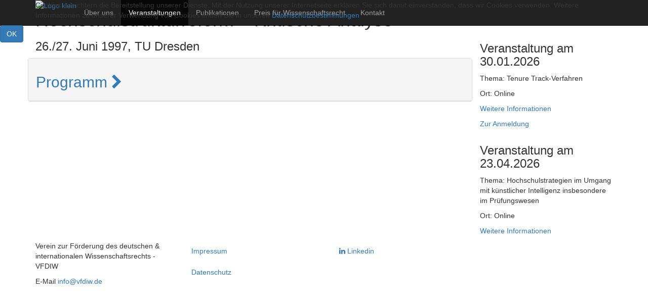

--- FILE ---
content_type: text/html; charset=UTF-8
request_url: https://www.verein-wissenschaftsrecht.de/veranstaltungen/archiv/1994-2000/hochschulstrukturreform-1997-dresden.html
body_size: 4321
content:
<!DOCTYPE html>
<html lang="de">
<head>
<base href="https://www.verein-wissenschaftsrecht.de/" />
    <meta charset="utf-8" />
    <meta http-equiv="X-UA-Compatible" content="IE=edge" />
    <meta name="viewport" content="width=device-width, initial-scale=1" />
<title>Hochschulstrukturreform (1997, Dresden) - 1994-2000 - Archiv - Veranstaltungen - Verein zur Förderung des deutschen &amp; internationalen Wissenschaftsrechts - VFDIW</title><meta name="keywords" content="" >
<meta name="description" content="" ><meta name="robots" content="index,follow" />
<meta name="revisit-after" content="4 days" />
<link href="/vendor/normalize.css" media="screen" rel="stylesheet" type="text/css" >
<link href="/vendor/bootstrap/css/bootstrap.min.css" media="screen" rel="stylesheet" type="text/css" >
<link href="/vendor/font-awesome/css/font-awesome.min.css" media="screen" rel="stylesheet" type="text/css" >
<link href="/templates/vwr/css/layout.css?t=1769468159" media="screen" rel="stylesheet" type="text/css" >
<link href="/templates/vwr/css/skin.css?t=1769468159" media="screen" rel="stylesheet" type="text/css" >
<link rel="canonical" href="https://www.verein-wissenschaftsrecht.de/veranstaltungen/archiv/1994-2000/hochschulstrukturreform-1997-dresden.html" />
<!--[if lt IE 9]><script type="text/javascript" src="/vendor/html5shiv.js"></script><![endif]-->
<!--[if lt IE 9]><script type="text/javascript" src="/vendor/respond.min.js"></script><![endif]-->

<link rel="apple-touch-icon" sizes="57x57" href="/apple-icon-57x57.png">
<link rel="apple-touch-icon" sizes="60x60" href="/apple-icon-60x60.png">
<link rel="apple-touch-icon" sizes="72x72" href="/apple-icon-72x72.png">
<link rel="apple-touch-icon" sizes="76x76" href="/apple-icon-76x76.png">
<link rel="apple-touch-icon" sizes="114x114" href="/apple-icon-114x114.png">
<link rel="apple-touch-icon" sizes="120x120" href="/apple-icon-120x120.png">
<link rel="apple-touch-icon" sizes="144x144" href="/apple-icon-144x144.png">
<link rel="apple-touch-icon" sizes="152x152" href="/apple-icon-152x152.png">
<link rel="apple-touch-icon" sizes="180x180" href="/apple-icon-180x180.png">
<link rel="icon" type="image/png" sizes="192x192"  href="/android-icon-192x192.png">
<link rel="icon" type="image/png" sizes="32x32" href="/favicon-32x32.png">
<link rel="icon" type="image/png" sizes="96x96" href="/favicon-96x96.png">
<link rel="icon" type="image/png" sizes="16x16" href="/favicon-16x16.png">
<link rel="manifest" href="/manifest.json">
<meta name="msapplication-TileColor" content="#ffffff">
<meta name="msapplication-TileImage" content="/ms-icon-144x144.png">
<meta name="theme-color" content="#ffffff">
</head>

<body class="default" id="p4680">
<!-- nav top -->
            <nav class="navbar navbar-inverse navbar-fixed-top" id="mainnav">
              <div class="container">
              <div class="row">
              <div class="col-sm-12">
              <div class="navbar-header">
              <a href="/" title="Zur Startseite"><img src="/templates/vwr/img/logo-small.png" alt="Logo klein" /></a>
<button type="button" class="navbar-toggle collapsed" data-toggle="collapse" data-target="#nav-main" aria-expanded="false" aria-controls="nav-main" title="Menü"><span class="fa fa-bars"></span> Menü</button>
</div>
<div id="nav-main" class="navbar-collapse collapse">
<ul class="nav navbar-nav">

<li class="dropdown menu-level-0 " id="page-1">
<a href="/" class="dropdown-toggle" data-toggle="dropdown" title="Über uns">
Über uns </a>
<ul class="dropdown-menu depth-0">

<li class=" menu-level-1 " id="page-4617">
<a href="/satzung-1.html" title="Satzung">
Satzung </a>
</li>

<li class=" menu-level-1 " id="page-4618">
<a href="/ber-uns/vorstand.html" title="Vorstand">
Vorstand </a>
</li>

<li class=" menu-level-1 " id="page-4619">
<a href="/wissenschaftlicher-beirat-1.html" title="Wissenschaftlicher Beirat">
Wissenschaftlicher Beirat </a>
</li>

<li class=" menu-level-1 " id="page-4620">
<a href="/ber-uns/korporative-mitglieder.html" title="Korporative Mitglieder">
Korporative Mitglieder </a>
</li>

<li class=" menu-level-1 " id="page-4749">
<a href="/ber-uns/mitglied-werden.html" title="Mitglied werden">
Mitglied werden </a>
</li>
</ul></li>

<li class="dropdown active menu-level-0 " id="page-4600">
<a href="/veranstaltungen.html" class="dropdown-toggle" data-toggle="dropdown" title="Veranstaltungen">
Veranstaltungen </a>
<ul class="dropdown-menu depth-0">

<li class=" menu-level-4600 " id="page-4798">
<a href="/tenuretrack-2026" title="Tenure Track-Verfahren (30.01.2026, Online)">
Tenure Track-Verfahren (30.01.2026, Online) </a>
</li>

<li class=" menu-level-4600 " id="page-4796">
<a href="/ki-2026" title="Hochschulstrategien im Umgang mit künstlicher Intelligenz insbesondere im Prüfungswesen (23.04.2026, Online)">
Hochschulstrategien im Umgang mit künstlicher Intelligenz insbesondere im Prüfungswesen (23.04.2026, Online) </a>
</li>

<li class="dropdown active menu-level-4600 " id="page-4602">
<a href="/p/4763" class="dropdown-toggle" data-toggle="dropdown" title="Archiv">
Archiv </a>
<ul class="dropdown-menu depth-1">

<li class="dropdown menu-level-4602 " id="page-4763">
<a href="/veranstaltungen/archiv/ab-2021.html" class="dropdown-toggle" data-toggle="dropdown" title="ab 2021">
ab 2021 </a>
<ul class="dropdown-menu depth-2">

<li class=" menu-level-4763 " id="page-4791">
<a href="/berufungsverfahren-2025" title="Befangenheit in Berufungsverfahren (03.11.2025, Online)">
Befangenheit in Berufungsverfahren (03.11.2025, Online) </a>
</li>

<li class=" menu-level-4763 " id="page-4794">
<a href="/pruefungsrecht-2025" title="Prüfung und Täuschung (07.10.2025, Online)">
Prüfung und Täuschung (07.10.2025, Online) </a>
</li>

<li class=" menu-level-4763 " id="page-4789">
<a href="/Nachhaltigkeitsberichterstattung-2025" title="Nachhaltigkeitsberichterstattung (15.05.2025, Online)">
Nachhaltigkeitsberichterstattung (15.05.2025, Online) </a>
</li>

<li class=" menu-level-4763 " id="page-4788">
<a href="/KI-2025" title="KI in der Hochschule (30.04.2025, Online)">
KI in der Hochschule (30.04.2025, Online) </a>
</li>

<li class=" menu-level-4763 " id="page-4783">
<a href="/steuerrecht-2024" title="(ABGESAGT) Steuerrecht (24./25.10.2024, Frankfurt)">
(ABGESAGT) Steuerrecht (24./25.10.2024, Frankfurt) </a>
</li>

<li class=" menu-level-4763 " id="page-4784">
<a href="/Expertokratie-2024" title="(ABGESAGT) Expertokratie (14.11.2024, Bonn)">
(ABGESAGT) Expertokratie (14.11.2024, Bonn) </a>
</li>

<li class=" menu-level-4763 " id="page-4781">
<a href="/pruefungen-2024" title="Prüfungsrecht (18.04.2024, Online)">
Prüfungsrecht (18.04.2024, Online) </a>
</li>

<li class=" menu-level-4763 " id="page-4773">
<a href="/versorgungsrecht-2023" title="Versorgungsrecht (24.11.2023, Online)">
Versorgungsrecht (24.11.2023, Online) </a>
</li>

<li class=" menu-level-4763 " id="page-4771">
<a href="/Kapazitaetsrecht-2023" title="Kapazitätsrecht (15./16.06.2023, Potsdam)">
Kapazitätsrecht (15./16.06.2023, Potsdam) </a>
</li>

<li class=" menu-level-4763 " id="page-4770">
<a href="/pruefungen-2023" title="Prüfungsrecht (12.05.2023, Online)">
Prüfungsrecht (12.05.2023, Online) </a>
</li>

<li class=" menu-level-4763 " id="page-4772">
<a href="/Exportkontrolle-2023" title="Exportkontrolle (27.04.2023, Online)">
Exportkontrolle (27.04.2023, Online) </a>
</li>

<li class=" menu-level-4763 " id="page-4743">
<a href="/aufsicht-2022" title="Aufsicht (05./06.05.2022, Frankfurt am M.)">
Aufsicht (05./06.05.2022, Frankfurt am M.) </a>
</li>

<li class=" menu-level-4763 " id="page-4767">
<a href="/pruefungen-2022" title="Prüfungsrecht (04.02.2022, Online)">
Prüfungsrecht (04.02.2022, Online) </a>
</li>

<li class=" menu-level-4763 " id="page-4764">
<a href="/berufungen-2021" title="Gemeinsame Berufungen (11./12.11.2021, Online)">
Gemeinsame Berufungen (11./12.11.2021, Online) </a>
</li>

<li class=" menu-level-4763 " id="page-4745">
<a href="/meinungsfreiheit-2021" title="Meinungs- und Lehrfreiheit (24.06.2021, Online)">
Meinungs- und Lehrfreiheit (24.06.2021, Online) </a>
</li>

<li class=" menu-level-4763 " id="page-4761">
<a href="/veranstaltungen/prfungsrecht-2021-online.html" title="Prüfungsrecht (15.01.2021, Online)">
Prüfungsrecht (15.01.2021, Online) </a>
</li>
</ul></li>
</ul></li>
</ul></li>

<li class=" menu-level-0 " id="page-4739">
<a href="/publikationen.html" title="Publikationen">
Publikationen </a>
</li>

<li class="dropdown menu-level-0 " id="page-4601">
<a href="/p/4616" class="dropdown-toggle" data-toggle="dropdown" title="Preis für Wissenschaftsrecht">
Preis für Wissenschaftsrecht </a>
<ul class="dropdown-menu depth-0">

<li class=" menu-level-4601 " id="page-4616">
<a href="/preis-fr-wissenschaftsrecht/preistrger-und-preistrgerinnen.html" title="Preisträger und Preisträgerinnen">
Preisträger und Preisträgerinnen </a>
</li>
</ul></li>

<li class=" menu-level-0 hidden-md hidden-lg" id="page-4622">
<a href="/aktuelles.html" title="Aktuelles">
Aktuelles </a>
</li>

<li class=" menu-level-0 " id="page-4621">
<a href="/kontakt.html" title="Kontakt">
Kontakt </a>
</li>
</ul></div>
                </div>
                </div>
              </div>
            </nav>
        <!-- /nav top -->
        
        <!--Banner-->
                <!--/Banner--><div class="container" id="content">

<div class="row">
<div class="col-sm-9">
<div id="result">
<header class="row">
<div class="col-sm-12">
<h1 class="pagetitle">Hochschulstrukturreform – Kritische Analyse</h1>
<h3 class="subtitle">26./27. Juni 1997, TU Dresden</h3>

</div>
</header>
<!-- html list template -->
<article class="row row-content content-html view-panel">
<div class="panel panel-default">
<div class="panel-heading">
<h2><a href="#panel-222" data-toggle="collapse" title="Programm - Details anzeigen">Programm <i class="fa fa-chevron-right"></i></a></h2>
</div>
<div class="panel-collapse collapse" id="panel-222">
<div class="panel-body">
<div class="col-sm-12">
   <h2>Donnerstag, 26. Juni 1997</h2>

<table border="0" cellpadding="1" cellspacing="1" style="height:667px; width:696px">
<tbody>
<tr>
<td>9.00 Uhr</td>
<td>
<p><strong>Begr&uuml;&szlig;ung und Einf&uuml;hrung</strong></p>
</td>
</tr>
<tr>
<td>9.15 Uhr</td>
<td>
<p><strong>Hochschulreform seit 1970 als Wollen und Handeln</strong><br />
R. Bartz<br />
<br />
Diskussion</p>
</td>
</tr>
<tr>
<td>10.45 Uhr</td>
<td>
<p>Pause</p>
</td>
</tr>
<tr>
<td>11.15 Uhr</td>
<td>
<p><strong>Hochschulen im Wettbewerb - universitas semper reformanda</strong><br />
Dr. J. Lange<br />
<br />
Diskussion</p>
</td>
</tr>
<tr>
<td>12.45 Uhr</td>
<td>
<p>Mittagessen</p>
</td>
</tr>
<tr>
<td>14.45 Uhr</td>
<td>
<p><strong>Demokratische und korporative Strukturen im Rahmen einer ver&auml;nderten Organisation der Hochschulleitung</strong><br />
A. Kehler<br />
<br />
Diskussion</p>
</td>
</tr>
<tr>
<td>16.45 Uhr</td>
<td>
<p><strong>New University Management - Chancen und Gefahren des New Public Management im Hochschulbereich </strong><br />
Professor Dr. P. M&uuml;rner<br />
<br />
Diskussion</p>
</td>
</tr>
<tr>
<td>20.00 Uhr</td>
<td>
<p>Gem&uuml;tliches Beisammensein<br />
&nbsp;</p>
</td>
</tr>
</tbody>
</table>

<h2>&nbsp;</h2>

<h2>Freitag, 8. September 1995</h2>

<table border="0" cellpadding="1" cellspacing="1" style="height:320px; width:668px">
<tbody>
<tr>
<td>09.00 Uhr</td>
<td>
<p><strong>Wer ist das Subjekt, wer der Gegenstand von Hochschulreformpolitik? - Kritik der institutionalistischen aus funktionalistischer Perspektive -</strong><br />
Professor Dr. V. Ronge<br />
<br />
Diskussion</p>
</td>
</tr>
<tr>
<td>10.30 Uhr</td>
<td>
<p>Pause</p>
</td>
</tr>
<tr>
<td>11.00 Uhr</td>
<td>
<p><strong>Die Vertriebswirtschaftlichtung der bundesdeutschen Hochschulen als Ausdruck der Entpolarisierung gesamtgesellschaftlicher Probleme</strong><br />
T. Bultmann<br />
<br />
Diskussion</p>
</td>
</tr>
<tr>
<td>12.30 Uhr</td>
<td>
<p>Ende der Veranstaltung</p>
</td>
</tr>
</tbody>
</table>
   </div>
</div>
</div>
</div>
    
</article>
<!-- /html list template --></div>
</div>
<div class="col-sm-3 hidden-xs hidden-sm">
<div class="row content-NewsList view-default">
<div class="col-sm-12">
<h2>Aktuelles</h2>
</div>
</div>
<article class="row row-news">
<div class="col-sm-12">
<h3>Veranstaltung am 30.01.2026</h3>
<!--<p class="no-bottom-gutter news-date">09.10.2025</p>-->
<p>Thema: Tenure Track-Verfahren</p>

<p>Ort: Online</p>

<p><a href="https://www.verein-wissenschaftsrecht.de/tenuretrack-2026">Weitere Informationen</a></p>

<p><a href="https://gstoo.de/2026-TenureTrack">Zur Anmeldung</a></p>
</div>
</article>
<article class="row row-news">
<div class="col-sm-12">
<h3>Veranstaltung am 23.04.2026</h3>
<!--<p class="no-bottom-gutter news-date">08.10.2025</p>-->
<p>Thema: Hochschulstrategien im Umgang mit k&uuml;nstlicher Intelligenz insbesondere im Pr&uuml;fungswesen</p>

<p>Ort: Online</p>

<p><a href="https://www.verein-wissenschaftsrecht.de/ki-2026">Weitere Informationen</a></p>
</div>
</article>
</div>
</div>

</div>
<footer class="container-fluid" id="footer">
<div class="container">
<div class="row">
<div class="col-sm-6 col-md-3">
<p>Verein zur Förderung des deutschen & internationalen Wissenschaftsrechts - VFDIW </p>
<p>
</p>
<p>
E-Mail <a href="mailto:info@vfdiw.de" class="grey">info@vfdiw.de</a>
</p>
</div>
<div class="col-sm-6 col-md-3">
<nav>
<ul class="nav nav-stacked">
    <li>
        <a id="menu-4603" href="/impressum.html">Impressum</a>
    </li>
    <li>
        <a id="menu-4604" href="/datenschutz.html">Datenschutz</a>
    </li>
</ul></nav>
</div>
<div class="col-sm-6 col-md-6">
<nav>
<ul class="nav nav-stacked">

<li class=" menu-level-0 " id="page-4652">
<a href="https://ch.linkedin.com/company/verein-zur-f%C3%B6rderung-des-deutschen-&-internationalen-wissenschaftrechts" title="Linkedin">
<i class="fa fa-linkedin"></i>
<span class="sr-only">Linkedin </span>
Linkedin </a>
</li>
</ul></nav>
</div>
</div>
</div>
</footer>
<!-- Modals -->
<!-- error modal -->
<div class="modal fade" id="modal-error">
  <div class="modal-dialog">
    <div class="modal-content panel-danger">
      <div class="modal-header panel-heading">
        <button type="button" class="close" data-dismiss="modal" aria-label="Close"><span aria-hidden="true">&times;</span></button>
        <h4 class="modal-title">Fehler</h4>
      </div>
      <div class="modal-body alert-danger" id="modal-error-body">
        
      </div>
      <div class="modal-footer alert-danger">
        <button type="button" class="btn btn-default" data-dismiss="modal">Schlie&szlig;en</button>
      </div>
    </div><!-- /.modal-content -->
  </div><!-- /.modal-dialog -->
</div><!-- /.modal -->
<!-- error modal -->
<!-- success modal -->
<div class="modal fade" id="modal-success">
  <div class="modal-dialog">
    <div class="modal-content panel-success">
      <div class="modal-header panel-heading">
        <button type="button" class="close" data-dismiss="modal" aria-label="Close"><span aria-hidden="true">&times;</span></button>
        <h4 class="modal-title">Geschafft</h4>
      </div>
      <div class="modal-body alert-success" id="modal-success-body">
        
      </div>
      <div class="modal-footer alert-success">
        <button type="button" class="btn btn-default" data-dismiss="modal">Schlie&szlig;en</button>
      </div>
    </div><!-- /.modal-content -->
  </div><!-- /.modal-dialog -->
</div><!-- /.modal -->
<!-- /success modal -->

<!-- video modal -->
<div class="modal fade" id="modal-video">
  <div class="modal-dialog modal-lg">
    <div class="modal-content">
      <div class="modal-header">
        <button type="button" class="close" data-dismiss="modal" aria-label="Close"><span aria-hidden="true">&times;</span></button>
        <h4 class="modal-title">Video</h4>
      </div>
      <div class="modal-body"></div>
    </div><!-- /.modal-content -->
  </div><!-- /.modal-dialog -->
</div><!-- /.modal -->
<!-- /video modal -->

<!--Cookies-->
<div class="navbar navbar-fixed-top" id="cookies">
<div class="container">
<div class="row">
<div class="col-sm-12">
<p>Cookies erleichtern die Bereitstellung unserer Dienste. Mit der Nutzung unserer Internetseite erklären Sie sich damit einverstanden, dass wir Cookies verwenden. Weitere Informationen zu unserer Verwendung von Cookies finden Sie in unseren <a href="/datenschutz.html" title="Informationen zu Cookies">Datenschutzbestimmungen</a>.</p> 
</div>
</div>
</div>
<a class="btn btn-primary" id="cookies-accept" href="/veranstaltungen%2Farchiv%2F1994-2000%2Fhochschulstrukturreform-1997-dresden#">OK</a>
</div>

<!-- Mobile detection based on screen width -->
<div class="hidden-xs" id="xs-detect"></div>
<div class="hidden-sm" id="sm-detect"></div>

<script type="text/javascript" src="/vendor/jquery/jquery-1.12.0.min.js"></script>
<script type="text/javascript" src="/vendor/jquery/jquery-ui-1.10.0.custom.min.js"></script>
<script type="text/javascript" src="/vendor/bootstrap/js/bootstrap.min.js"></script>
<script type="text/javascript" src="/vendor/js.cookie.js"></script>
<script type="text/javascript" src="/templates/vwr/js/functions.js?_t=1769468159"></script>
<script type="text/javascript" src="/templates/vwr/js/webfont.js"></script>
</body>
</html>